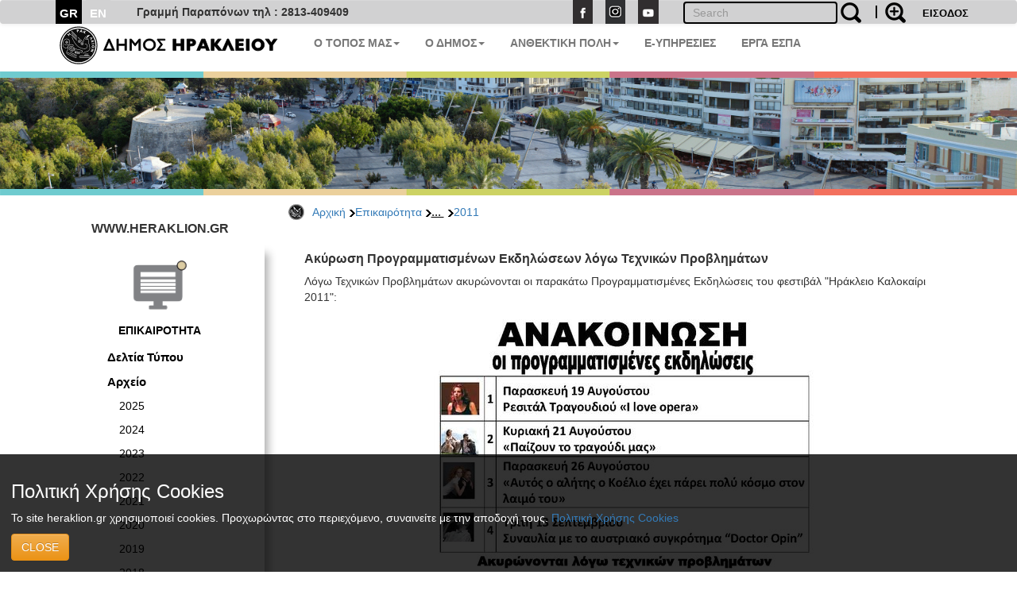

--- FILE ---
content_type: text/html; charset=UTF-8
request_url: https://www.heraklion.gr/press/press-releases-2011/16-08-11a.html
body_size: 7054
content:
<!DOCTYPE html>
<html lang="el">
  <head>
    <meta charset="utf-8">
    <meta http-equiv="X-UA-Compatible" content="IE=edge">
    <meta name="viewport" content="width=device-width, initial-scale=1">
    <title>Ακύρωση Προγραμματισμένων Εκδηλώσεων λόγω Τεχνικών Προβλημάτων | 2011 | Επικαιρότητα | Δήμος Ηρακλείου</title>
    <meta name="keywords" content="Ακύρωση Προγραμματισμένων Εκδηλώσεων λόγω Τεχνικών Προβλημάτων , 2011 , Επικαιρότητα , , Δήμος Ηρακλείου, Ηράκλειο, Κρήτη, Ηλεκτρονική Διακυβέρνηση, Πολιτισμός, Ανθεκτική Πόλη, Έξυπνη Πόλη" />
    <meta name="description" content="Ακύρωση Προγραμματισμένων Εκδηλώσεων λόγω Τεχνικών Προβλημάτων , 2011 , Επικαιρότητα , , Επίσημη διαδικτυακή πύλη Δήμου Ηρακλείου. Νέα, ανακοινώσεις, εκδηλώσεις, ηλεκτρονικές υπηρεσίες, αξιοθέατα, χάρτες, φωτογραφίες " />
    <meta property="og:url" content="https://www.heraklion.gr/press/press-releases-2011/16-08-11a.html" />
<meta property="og:type" content="website" />
<meta property="og:title" content="Ακύρωση Προγραμματισμένων Εκδηλώσεων λόγω Τεχνικών Προβλημάτων | 2011 | Επικαιρότητα | " />
<meta property="og:description" content="Ακύρωση Προγραμματισμένων Εκδηλώσεων λόγω Τεχνικών Προβλημάτων , 2011 , Επικαιρότητα , , Επίσημη διαδικτυακή πύλη Δήμου Ηρακλείου. Νέα, ανακοινώσεις, εκδηλώσεις, ηλεκτρονικές υπηρεσίες, αξιοθέατα, χάρτες, φωτογραφίες " />
<meta property="og:image" content="http://www.heraklion.gr/files/items/1/18808/akyroseis.jpg?rnd=1313494493" />
<meta property="og:image:secure_url" content="https://www.heraklion.gr/files/items/1/18808/akyroseis.jpg?rnd=1313494493" /> 
<meta property="og:image:type" content="image/jpeg" /> 
<meta property="og:image:width" content="500" /> 
<meta property="og:image:height" content="354" />



      
        <link href="/rss.html" rel="alternate" type="application/rss+xml" title="rss" />
        <link rel="stylesheet" href="/templates/basic/css/bootstrap.css?v=2023v1" type="text/css" />
<link rel="stylesheet" href="/templates/basic/css/bootstrap-theme.css?v=2023v1" type="text/css" />
<link rel="stylesheet" href="/js/qtip/jquery.qtip.css?v=2023v1?v=2023v1" type="text/css" />
<link rel="stylesheet" href="/css/jquery-ui.min.css?v=2023v1" type="text/css" />
<link rel="stylesheet" href="/templates/basic/css_old/jquery.lightbox-0.5.css?v=2023v1" type="text/css" />
<link rel="stylesheet" href="/templates/basic/css/css.css?v=2023v1" type="text/css" />

	

    <!-- HTML5 shim and Respond.js for IE8 support of HTML5 elements and media queries -->
    <!-- WARNING: Respond.js doesn't work if you view the page via file:// -->
    <!--[if lt IE 9]>
      <script src="https://oss.maxcdn.com/html5shiv/3.7.3/html5shiv.min.js"></script>
      <script src="https://oss.maxcdn.com/respond/1.4.2/respond.min.js"></script>
    <![endif]-->
    </head>
    <body>
<!--        <span class="visible-xs">--XS--</span>
            <span class="visible-sm">--SM--</span>
            <span class="visible-md">--MD--</span>
            <span class="visible-lg">--LG--</span>-->
        <div class="navbar topnav navbar-default">
  <div class="container">
<!--    <div class="navbar-header">
      <button type="button" class="navbar-toggle" data-toggle="collapse" data-target=".navbar-collapse">
        <span class="icon-bar"></span>
        <span class="icon-bar"></span>
        <span class="icon-bar"></span>
      </button>
    </div>-->
    <!--<div class="collapse navbar-collapse">-->
  <div>
      <ul class="nav navbar-nav langsUlTop">
          <li class="langID actives"><a href="/press/press-releases-2011/16-08-11a.html" >GR</a></li>
<li class="langID"><a  href="/en/press/press-releases-2011/16-08-11a.html" title="english">EN</a></li>

        <!--<li class="langID actives" ><a href="#">GR</a></li>-->
        <!--<li class="langID" ><a href="#">EN</a></li>-->
      </ul>
	<span class="parapona" style="line-height:2em; vertical-align: -webkit-baseline-middle; padding-left:2em; font-weight:600;">Γραμμή Παραπόνων τηλ : 2813-409409</span>
    <ul class="nav navbar-nav navbar-right toolUlTop">
        <li  style="display:none"><a class="signlink" target="_blank" href=""></a></li>
        <!--<li><a class="loginlink" href="/login.html">ΕΙΣΟΔΟΣ</a></li>-->
        <form action="https://www.heraklion.gr/press/press-releases-2011/16-08-11a.html" method="post" >
            <input type="hidden" name="username" />
            <button type="submit" value="ΕΙΣΟΔΟΣ" id="login-submit" 
                    style="padding-top: 8px;border: none;background-color: transparent;color: #000!important;font-size: 13px;font-weight: bold;">ΕΙΣΟΔΟΣ</button>
        </form>
        
    </ul> 
    <ul class="nav navbar-nav navbar-right srqXsFrm">
        <li>
            <form name="search-form" action="/search.html" method="get"  role="search" class="navbar-form navbar-left searchClr">
                <div class="input-search-container">
                    <input type="text" title="" name="q" value="" class="text form-control"  placeholder="Search"  id="search-text" />
                    <button value="" type="submit" id="search-submit" class="over-input" style="border: 0; background: transparent"><img src="/img/search2.png" alt="search" title="search" /></button>
                    <label for="search-text">&nbsp;</label>
                    <a href="/adv-search.html" class="advsrch" title="adv search"><img src="/img/search2plus.png" alt="adv search" title="adv search" /></a>
                </div>
            </form>
        </li>
    </ul>  
    <ul class="nav navbar-nav navbar-right topUL smnoshow">
        <li><a target="_blank" href="http://www.facebook.com/heraklion.gr"><img src="/img/fb.png" alt="Facebook" title="Facebook" /></a></li>
        <li><a target="_blank" href="https://www.instagram.com/municipalityofheraklion/"><img src="/img/instagram.png" alt="Instagram" title="Instagram" /></a></li>
        <li><a target="_blank" href="http://www.youtube.com/user/cityofheraklion"><img src="/img/yt.png" alt="Youtube" title="Youtube" /></a></li>
    </ul>
    </div>
  </div>
</div>







          <div class="container">
<nav role="navigation" class="navbar navbar-default noborder nobottom noback noshadow">
        <!-- Brand and toggle get grouped for better mobile display -->
        <div class="navbar-header cityLogoCont">
            <button type="button" data-target="#navbarCollapse" data-toggle="collapse" class="navbar-toggle">
                <span class="sr-only">Toggle navigation</span>
                <span class="icon-bar"></span>
                <span class="icon-bar"></span>
                <span class="icon-bar"></span>
            </button>
            <a href="/" title="home" class="cityLogo" ><img src="/img/dimos.svg" alt="logo image" class = "img-responsive" title="logo image" /></a>  
        </div>
        <!-- Collection of nav links, forms, and other content for toggling -->
        <div id="navbarCollapse" class="collapse navbar-collapse mainSecBar">
            <ul class="nav navbar-nav">
                
                <li class="border_1 dropdown"><a data-toggle="dropdown" class="dropdown-toggle" href="ourplace" title="Ο Τόπος μας">Ο ΤΟΠΟΣ ΜΑΣ<strong class="caret"></strong></a>
                    <ul role="menu" class="dropdown-menu sectionsList customSection1">
                        
                        <li><a href="/ourplace/general-info">Ο ΤΟΠΟΣ ΜΑΣ</a></li>
                        
                        <li><a href="/ourplace/new-alikarnasos">Η ΝΕΑ ΑΛΙΚΑΡΝΑΣΣΟΣ</a></li>
                        
                        <li><a href="/ourplace/gorgolaini">ΤΟ ΓΟΡΓΟΛΑΙΝΗ</a></li>
                        
                        <li><a href="/ourplace/temenos">ΤΟ ΤΕΜΕΝΟΣ</a></li>
                        
                        <li><a href="/ourplace/paliani">Η ΠΑΛΙΑΝΗ</a></li>
                        
                        <li><a href="/ourplace/general-statements">ΑΝΑΚΟΙΝΩΣΕΙΣ</a></li>
                        
                        <li><a href="/ourplace/web-mobile-apps-for-heraklion">ΤΟ ΗΡΑΚΛΕΙΟ ΣΤΟ ΔΙΑΔΙΚΤΥΟ</a></li>
                        
                        <li><a href="/ourplace/maps">ΧΑΡΤΕΣ</a></li>
                        
                        <li><a href="/ourplace/photos-videos">ΦΩΤΟΓΡΑΦΙΕΣ &AMP; ΒΙΝΤΕΟ</a></li>
                        
                    </ul>
                </li>
                
                <li class="border_2 dropdown"><a data-toggle="dropdown" class="dropdown-toggle" href="municipality" title="Ο Δήμος">Ο ΔΗΜΟΣ<strong class="caret"></strong></a>
                    <ul role="menu" class="dropdown-menu sectionsList customSection2">
                        
                        <li><a href="/municipality/general-info">Ο ΔΗΜΟΣ</a></li>
                        
                        <li><a href="/municipality/history-of-municipality">ΙΣΤΟΡΙΚΟ</a></li>
                        
                        <li><a href="/municipality/mayor">ΔΗΜΑΡΧΟΣ</a></li>
                        
                        <li><a href="/municipality/municipality-press-releases">ΔΕΛΤΙΑ ΤΥΠΟΥ</a></li>
                        
                        <li><a href="/municipality/auction">ΔΙΑΚΗΡΥΞΕΙΣ - ΔΗΜΟΠΡΑΣΙΕΣ</a></li>
                        
                        <li><a href="/municipality/administration">ΔΙΟΙΚΗΣΗ</a></li>
                        
                        <li><a href="/municipality/organization">ΥΠΗΡΕΣΙΕΣ &AMP; ΦΟΡΕΙΣ</a></li>
                        
                        <li><a href="/municipality/parataxeis">ΔΗΜΟΤΙΚΕΣ ΠΑΡΑΤΑΞΕΙΣ</a></li>
                        
                        <li><a href="/municipality/competition">ΠΡΟΣΛΗΨΕΙΣ</a></li>
                        
                        <li><a href="/municipality/deliberation">ΔΗΜΟΣΙΕΣ ΔΙΑΒΟΥΛΕΥΣΕΙΣ</a></li>
                        
                        <li><a href="/municipality/svak">ΣΒΑΚ - ΒΙΩΣΙΜΗ ΑΣΤΙΚΗ ΚΙΝΗΤΙΚΟΤΗΤΑ</a></li>
                        
                        <li><a href="/municipality/svaa">ΣΒΑΑ - ΒΙΩΣΙΜΗ ΑΣΤΙΚΗ ΑΝΑΠΤΥΞΗ</a></li>
                        
                        <li><a href="/municipality/international-attendances">ΔΙΚΤΥΑ ΠΟΛΕΩΝ</a></li>
                        
                        <li><a href="/municipality/ergaespa">ΕΡΓΑ ΕΣΠΑ</a></li>
                        
                        <li><a href="/municipality/municipality-programs">ΕΥΡΩΠΑΙΚΑ ΠΡΟΓΡΑΜΜΑΤΑ</a></li>
                        
                        <li><a href="/municipality/oikonomika-stoixeia">ΟΙΚΟΝΟΜΙΚΑ ΣΤΟΙΧΕΙΑ</a></li>
                        
                        <li><a href="/municipality/nomothesia">ΝΟΜΟΘΕΣΙΑ - ΚΑΝΟΝΙΣΜΟΙ</a></li>
                        
                        <li><a href="/municipality/gdpr">ΠΡΟΣΤΑΣΙΑ ΠΡΟΣΩΠΙΚΩΝ ΔΕΔΟΜΕΝΩΝ</a></li>
                        
                        <li><a href="/municipality/certifications">ΠΙΣΤΟΠΟΙΗΣΕΙΣ - ΠΡΟΤΥΠΑ</a></li>
                        
                        <li><a href="/municipality/epitroph-tourismou">ΕΠΙΤΡΟΠΗ ΤΟΥΡΙΣΜΟΥ &AMP; ΕΠΙΧΕΙΡΗΜΑΤΙΚΟΤΗΤΑΣ</a></li>
                        
                        <li><a href="/municipality/epitroph-isotitas">ΕΠΙΤΡΟΠΗ ΙΣΟΤΗΤΑΣ</a></li>
                        
                        <li><a href="/municipality/epitroph-ygeias">ΕΠΙΤΡΟΠΗ ΥΓΕΙΑΣ</a></li>
                        
                        <li><a href="/municipality/elections">ΕΚΛΟΓΕΣ</a></li>
                        
                        <li><a href="/municipality/recycling">ΚΑΘΑΡΙΟΤΗΤΑ &AMP; ΑΝΑΚΥΚΛΩΣΗ</a></li>
                        
                        <li><a href="/municipality/animals">ΠΡΟΣΤΑΣΙΑ ΑΔΕΣΠΟΤΩΝ</a></li>
                        
                    </ul>
                </li>
                
                <li class="border_4 dropdown"><a data-toggle="dropdown" class="dropdown-toggle" href="resilient" title="Ανθεκτική Πόλη">ΑΝΘΕΚΤΙΚΗ ΠΟΛΗ<strong class="caret"></strong></a>
                    <ul role="menu" class="dropdown-menu sectionsList customSection4">
                        
                        <li><a href="/resilient/civil-protection">ΠΟΛΙΤΙΚΗ ΠΡΟΣΤΑΣΙΑ</a></li>
                        
                        <li><a href="/resilient/social">ΚΟΙΝΩΝΙΚΗ ΠΟΛΙΤΙΚΗ</a></li>
                        
                        <li><a href="/resilient/learning-city">Η ΠΟΛΗ ΠΟΥ ΜΑΘΑΙΝΕΙ</a></li>
                        
                    </ul>
                </li>
                
              <li class="border_3 dropdown"><a href="https://eservices.heraklion.gr" title="e-Υπηρεσίες">E-ΥΠΗΡΕΣΙΕΣ</strong></a></li><li class="border_6 dropdown"><a href="/municipality/ergaespa" title="ΕΡΓΑ ΕΣΠΑ">ΕΡΓΑ ΕΣΠΑ</strong></a></li>	 
            </ul>
            
        </div>
    </nav>

</div>




        <div class="container fullw">
    <div class="row cline">
        <div class="col-sm-12 col-md-12 col-lg-12">
            <!--<img class="img-responsive" src="/img/colorLine.png" alt="color line"/>-->
        </div>
    </div>
</div>

          <div class="container fullw  hidden-print">
    <div class="no-padding col-lg-12  col-md-12 col-sm-12 col-xs-12" >
                    <img class="img-responsive imageClip " src="/img/in_banners/5.png" alt="inner image">

    </div>
</div>

        <div class="container fullw">
    <div class="row cline">
        <div class="col-sm-12 col-md-12 col-lg-12">
            <!--<img class="img-responsive" src="/img/colorLine.png" alt="color line"/>-->
        </div>
    </div>
</div>

        
       <div class="container ">
           <div class="row ">
             <!--  -->
               <div class="col-xs-12 col-md-offset-3 col-md-9">
                   <ul id="breadcrumb"><a href="https://www.heraklion.gr/" title="Αρχική">Αρχική</a><img class="brdClass" src="/img/blackarrow_s.png" alt="blk ar"/><a href="https://www.heraklion.gr/press" title="Επικαιρότητα">Επικαιρότητα</a><img class="brdClass" src="/img/blackarrow_s.png" alt="blk ar"/><span>... <img class="brdClass" src="/img/blackarrow_s.png" alt="blk ar"/></span><a href="https://www.heraklion.gr/press/press-releases-2011" title="2011">2011</a></ul>

               </div> 
           </div>
           <div class="row ">
               <div class="col-xs-12 col-md-3 hidden-print" id="wrapper">
                   
                    <a href="#menu-toggle" class="smallmenu btn btn btn-lg"  id="menu-toggle">
                        <span class="glyphicon glWhite glyphicon-menu-hamburger"></span> 
                    </a>
                   
                    <div id="sidebar-wrapper">
                        <a href="#menu-toggle-close" class="smallmenu btn btn-lg"  id="menu-toggle-close">
                            <span class="glyphicon glyphicon-remove"></span>
                        </a>   
                        <div id="inSiteUrl">WWW.HERAKLION.GR</div>
				
                        <div id="sec_menu">
                        
			<div id="sec_menu_img"><a href="/press" title="press"><img src="/img/press.png" alt="section img" /><h4>ΕΠΙΚΑΙΡΟΤΗΤΑ</h4></a></div><ul class="cats pressMain ">
<li class="level1 first-cat  first-parent pressSec "><a  href="/press/municipality-press-releases" title="Δελτία Τύπου">Δελτία Τύπου</a></li>
<li class="level1 first-cat  first-parent "><a  href="/press/older-press-releases" title="Αρχείο">Αρχείο</a></li>
<li class="level2  same-level "><a  href="/press/press-releases-2025" title="2025">2025</a></li>
<li class="level2  same-level "><a  href="/press/press-releases-2024" title="2024">2024</a></li>
<li class="level2  same-level "><a  href="/press/press-releases-2023" title="2023">2023</a></li>
<li class="level2  same-level "><a  href="/press/press-releases-2022" title="2022">2022</a></li>
<li class="level2  same-level "><a  href="/press/press-releases-2021" title="2021">2021</a></li>
<li class="level2  same-level "><a  href="/press/press-releases-2020" title="2020">2020</a></li>
<li class="level2  same-level "><a  href="/press/press-releases-2019" title="2019">2019</a></li>
<li class="level2  same-level "><a  href="/press/press-releases-2018" title="2018">2018</a></li>
<li class="level2  same-level "><a  href="/press/press-releases-2017" title="2017">2017</a></li>
<li class="level2  same-level "><a  href="/press/press-releases-2016" title="2016">2016</a></li>
<li class="level2  same-level "><a  href="/press/press-releases-2015" title="2015">2015</a></li>
<li class="level2  same-level "><a  href="/press/press-releases-2013" title="2013">2013</a></li>
<li class="level2  same-level "><a  href="/press/press-releases-2012" title="2012">2012</a></li>
<li class="level2   activ no-bottom-border"><a  href="/press/press-releases-2011" title="2011">2011</a></li>
<li class="level2  same-level "><a  href="/press/press-releases-2010" title="2010">2010</a></li>
<li class="level2  same-level "><a  href="/press/press-releases-2006" title="2006">2006</a></li>
</ul>
<div id="sec_menu_img" class="secMenBot"><a href="/citizen" title="Δημότης"><img src="/img/citizen.png" alt="section img" /><h4>ΔΗΜΟΤΗΣ</h4></a></div><div id="sec_menu_img" class="secMenBot"><a href="/visitor" title="Επισκέπτης"><img src="/img/visitor.png" alt="section img" /><h4>ΕΠΙΣΚΕΠΤΗΣ</h4></a></div><div id="sec_menu_img" class="secMenBot"><a href="/heraklion-for" title="Ηράκλειο για..."><img src="/img/heraklion-for.png" alt="section img" /><h4>ΗΡΑΚΛΕΙΟ ΓΙΑ...</h4></a></div><div class="seperator" style="margin-bottom"></div>
                        </div>
                       
                        <a href="#menu-toggle-close2" class="smallmenu btn btn-lg"  id="menu-toggle-close2">
                            <span class="glyphicon glyphicon-remove"></span>
                        </a>   
                   </div>
                </div>
                
                <div class="col-xs-12 col-md-9"> 
 
                   
                    <div class="boxx item">
<h3>Ακύρωση Προγραμματισμένων Εκδηλώσεων λόγω Τεχνικών Προβλημάτων</h3>
<div class="in">
<div class="descr"><p>Λόγω Τεχνικών Προβλημάτων ακυρώνονται οι παρακάτω Προγραμματισμένες Εκδηλώσεις του φεστιβάλ "Ηράκλειο Καλοκαίρι 2011":</p>
<p style="text-align: center;"><img src="/files/197/18808/akyroseis.jpg" title="Οι εκδηλώσεις" alt="Οι εκδηλώσεις" /></p></div>
</div>
<!-- END .descr -->
</div>
<!-- END .box -->

                			
                </div>           
           </div>
        </div>
        <div class="container fullw">
    <div class="row cline">
        <div class="col-sm-12 col-md-12 col-lg-12">
            <!--<img class="img-responsive" src="/img/colorLine.png" alt="color line"/>-->
        </div>
    </div>
</div>

        <div id="arar"><a href="#" id="scrollup">Scroll</a></div>
<div class="container fullw footfull  hidden-print">
    <div class="row foot setWidth">
        <div class="col-sm-12 col-md-12 col-lg-12 ">
            <div class="row">
                <div class="col-sm-12 col-md-12 col-lg-12 foot_1st_line">
                    <a href="" title="home" class="cityLogo botLogo" ><img src="/img/dimos.svg" alt="logo image" class = "img-responsive" title="logo image" /></a>  
                     <ul class="foot_soc hidden-print">
                        <li><a target="_blank" href="http://www.facebook.com/heraklion.gr"><img src="/img/fb.png"  class = "img-responsive" alt="Facebook" title="Facebook" /></a></li>
                        <li><a target="_blank" href="https://www.instagram.com/municipalityofheraklion/"><img src="/img/instagram.png"  class = "img-responsive" alt="instagram" title="instagram" /></a></li>
                        <li><a target="_blank" href="http://www.youtube.com/user/cityofheraklion"><img src="/img/yt.png"  class = "img-responsive" alt="Youtube" title="Youtube" /></a></li>
                    </ul>
                </div>
            </div>
             <div class="row">
                 <div class="col-xs-4 col-sm-3 col-md-4 col-lg-4 adrFoot">
                     <ul>
<p> </p>
<li>Αγίου Τίτου 1,</li>
<li>Τ.Κ. 71202, Ηράκλειο</li>
<li>Τηλ.: 2813-409000</li> <li>
<li>email:<a href="mailto:info@heraklion.gr">info@heraklion.gr</a></li>
</ul>
                 </div>
                 <div class="col-xs-8 col-sm-5 col-md-4 col-lg-4 sitemapFoot">
                      <h4>Χάρτης Ιστοχώρου</h4>
                    <ul class="footleft">
                        <li><a href="/press/municipality-press-releases" title="Δελτία Τύπου">Δελτία Τύπου</a></li>
                        <li><a href="/press/general-statements" title="Ανακοινώσεις">Ανακοινώσεις</a></li>
                        <li><a href="/press/auction" title="Διαγωνισμοί">Διαγωνισμοί</a></li>
                        <li><a href="/press/competition" title="Προσλήψεις">Προσλήψεις</a></li>
                        <li><a href="/press/deliberation" title="Διαβουλεύσεις">Διαβουλεύσεις</a></li>
                        <li><a href="/agenda" title="Εκδηλώσεις">Εκδηλώσεις</a></li>
                        <li><a href="/municipality" title="Ο Δήμος">Ο Δήμος</a></li>
                        <li><a href="/municipality/services/municipalservices.html" title="Υπηρεσίες">Υπηρεσίες</a></li>
                    </ul>
                    <ul class="footright">
                        <li><a href="/citizen/kep" title="Κ.Ε.Π.">Κ.Ε.Π.</a></li>
                        <li><a href="/citizen/contacts" title="Τηλέφωνα">Τηλέφωνα</a></li>
                        <li><a href="https://eservices.heraklion.gr/" title="e-Υπηρεσίες">e-Υπηρεσίες</a></li>
                        <li><a href="https://eservices.heraklion.gr/" title="e-Αιτήματα">e-Αιτήματα</a></li>
                        <li><a href="/ourplace/heraklion-town/heraklion.html" title="Η Πόλη">Η Πόλη</a></li>
                        <li><a href="/ourplace/history/history.html" title="Ιστορία">Ιστορία</a></li>
                        <li><a target="_blank" href="/ourplace/knossos/knossos.html" title="Κνωσός">Κνωσός</a></li>
                        <li><a href="/ourplace/museums/museums.html" title="Μουσεία">Μουσεία</a></li>
                    </ul>
                 </div>
                 <div class="col-xs-6 col-sm-2 col-md-2 col-lg-2 hidden-print">
                    <div class="clearfix content-heading andr-apple">
                        <a href="/e-services/web-mobile-apps/web-mobile-apps.html" title="mobile apps">
                            <img class="" src="/img/gplay.png" alt="phone"/>
                        </a>
                        <a href="https://play.google.com/store/apps/details?id=gr.noveltech.mitos.heraklion" target="_blank" title="mobile apps">
                            <img class="" src="/img/g_code.png" alt="phone"/>
                        </a>
                    </div>
                 </div>
                 <div class="col-xs-6 col-sm-2 col-md-2 col-lg-2 hidden-print">
                    <div class="clearfix content-heading andr-apple">
                        <a href="/e-services/web-mobile-apps/web-mobile-apps.html" title="mobile apps">
                            <img class="" src="/img/g_apple.png" alt="phone"/>
                        </a>
                        <a href="https://itunes.apple.com/us/app/demotes-erakleiou/id1142945582?l=el&ls=1&mt=8"  target="_blank" title="mobile apps">
                            <img class="" src="/img/g_apple_code.png" alt="phone"/></a>
                    </div>
                 </div>
             </div>
            <div class="row">
                <div class="col-xs-6 hidden-xs col-sm-2 col-md-2 col-lg-2 wag hidden-print ">
                        <img class="img-responsive" src="/img/wcag2AA-blue.png" alt="wcag2AA blue"/><!-- <span class="btn btn-primary btn-xs removecookie">Remove cookie</span>-->
                </div>
                <div class="col-xs-5 col-sm-8 col-md-5 col-lg-5 mobile_news hidden-print">
                    <ul class="nav navbar-nav navbar-right botLinks">
                        <li><a href="/contact.html">Επικοινωνία</a></li>
                        <li><a href="/static/terms-of-use.html">Όροι Χρήσης</a></li>
                        <li><a href="/static/dilosi-prosvasimotitas.html">Δήλωση Προσβασιμότητας</a></li>
                        <li><a href="/sitemap.html">Πλοήγηση</a></li>
                        <li><a href="/static/FAQs.html" title="Συχνές Ερωτήσεις (F.A.Qs)">FAQs</a></li>
                        <li><a href="/rss.html">RSS</a></li>
                    </ul>
                </div>
                <div class="col-xs-5 col-sm-7 col-md-5 col-lg-5 hidden-print">
                    <ul class="nav navbar-nav navbar-right copyright">
                        <li><a href="/">Copyright &copy; 2026</a></li>
                        <li><a href="/about-us.html">Υλοποίηση</a></li>
			<li class="visible-xs mlxs"><img class="img-responsive" src="/img/wcag2AA-blue.png" alt="wcag2AA blue"/></li>

                    </ul>
                </div>
            </div>
        </div>
    </div>
</div> 
<div class="cookiewarning bg-warning">
		<h3>Πολιτική Χρήσης Cookies</h3>
		<p>Το site heraklion.gr χρησιμοποιεί cookies. Προχωρώντας στο περιεχόμενο, συναινείτε με την αποδοχή τους.  <a href="/static/cookies.html">Πολιτική Χρήσης Cookies</a></p>
		<span class="btn btn-warning btn-xl">CLOSE</span>
</div>
<script>(function(d){var s = d.createElement("script");s.setAttribute("data-account", "u9CgYIYKUM");s.setAttribute("src", "https://cdn.userway.org/widget.js");(d.body || d.head).appendChild(s);})(document)</script><noscript>Please ensure Javascript is enabled for purposes of <a href="https://userway.org">website accessibility</a></noscript>
        

        
        <script type="text/javascript" async src="https://platform.twitter.com/widgets.js"></script>
<!--<script src="https://apis.google.com/js/platform.js" async defer></script>
 <script>
      window.___gcfg = {
        lang: 'el'
        
      };
    </script>
  -->

 <div id="fb-root"></div>
<script>(function(d, s, id) {
  var js, fjs = d.getElementsByTagName(s)[0];
  if (d.getElementById(id)) return;
  js = d.createElement(s); js.id = id;
  js.src = "//connect.facebook.net/en_US/sdk.js#xfbml=1&version=v2.10";
  fjs.parentNode.insertBefore(js, fjs);
}(document, 'script', 'facebook-jssdk'));</script>
    

        <div id="autocomplete_choices" class="autocomplete"></div>

        <form name="h" action="">
	<input type="hidden" name="frontpage" id="frontpage" value="" />
        <input type="hidden" name="lang_id" id="lang_id" value="1" />
        </form>
        <script type="text/javascript">
			var gaJsHost = (("https:" == document.location.protocol) ? "https://ssl." : "http://www.");
			document.write(unescape("%3Cscript src='" + gaJsHost + "google-analytics.com/ga.js' type='text/javascript'%3E%3C/script%3E"));
		</script>
		<script type="text/javascript">
			var pageTracker = _gat._getTracker("UA-1063664-3");
			pageTracker._setDomainName("www.heraklion.gr");
			pageTracker._initData();
			pageTracker._trackPageview();
		</script>
        <script src="/templates/basic/js/jquery.min.js?v=2023v1" type="text/javascript"></script>
<script src="/js/jquery.carouFredSel-6.2.1-packed.js?v=2023v1" type="text/javascript"></script>
<script src="/js/bootstrap.min.js?v=2023v1" type="text/javascript"></script>
<script src="/js/qtip/jquery.qtip.min.js?v=2023v1" type="text/javascript"></script>
<script src="/js/popper.min.js?v=2023v1" type="text/javascript"></script>
<script src="/js/jquery-ui.min.js?v=2023v1" type="text/javascript"></script>
<script src="/js/jquery.lightbox.js?v=2023v1" type="text/javascript"></script>
<script src="/js/cookie.js?v=2023v1" type="text/javascript"></script>
<script src="/js/js.js?v=2023v1" type="text/javascript"></script>

	
    </body>
</html>
